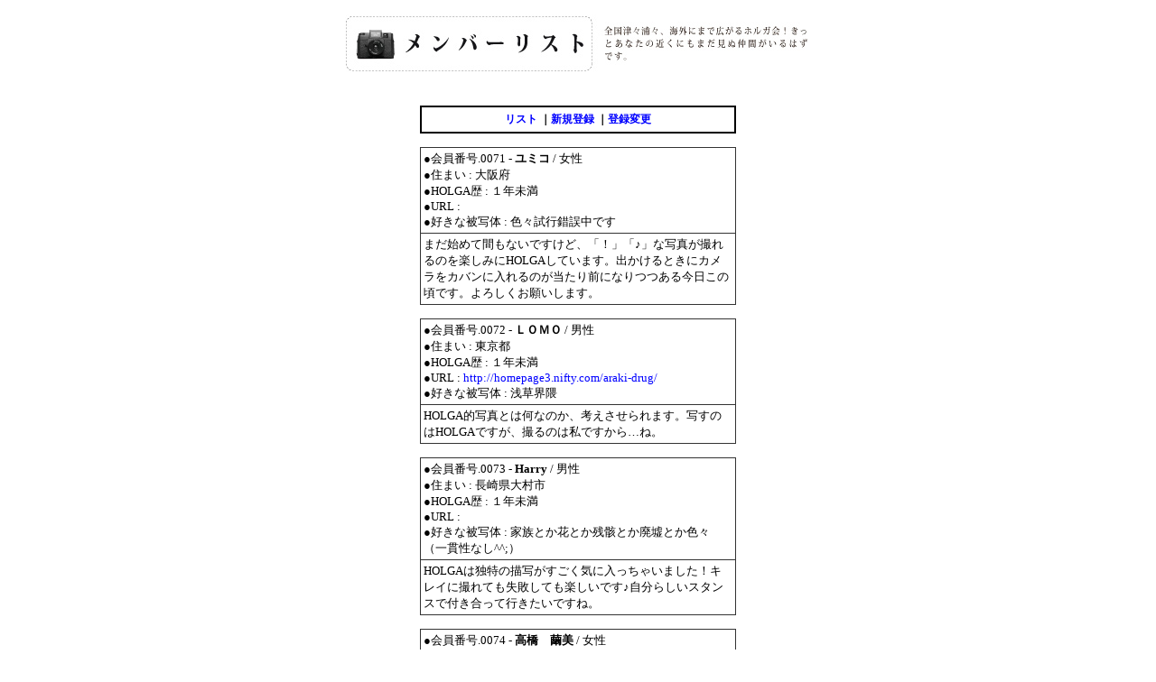

--- FILE ---
content_type: text/html
request_url: http://g-avi.com/holga/gss/gss.cgi?page=70&gpass=
body_size: 3873
content:
<html>
<head>
<meta http-equiv="Content-Type" content="text/html; charset=Shift_JIS">
<title>ホルガ会 // メンバーリスト</title>
<STYLE TYPE="text/css">
<!--
A:link    {text-decoration:none}
A:visited {text-decoration:none}
A:hover   {text-decoration:none}
body,tr,td,th {font-size:12}
.but      {border:1 solid;font:10}
.inp      {border:1 solid;font:10}
.lit      {font:10;color:#000000}
th        {background-color:#FFFFFF}
-->
</STYLE>
</head>
<body bgcolor=#FFFFFF link=#0000ff vlink=#0000ff alink=#ff0000><center><img src="http://g-avi.com/holgaclub2/img/header_list.jpg" width=533 height=79></center><br><br>
<table border=1 cellspacing=0 cellpadding=5 bordercolorlight=#000000 bordercolordark=#000000 bordercolor=#000000 width=350 align=center>
<tr><th width=100%>
<a href=./gss.cgi?gpass=>リスト</a>
｜<a href=./gss.cgi?mode=new_regist&gpass=>新規登録</a>
｜<a href=./gss.cgi?mode=id_check&gpass=>登録変更</a>
</th>
</tr>
</table>
<br>
<center>
<table width="350" border="0" cellspacing="1" cellpadding="3" bgcolor="#333333">
<tr bgcolor="#FFFFFF"> 
<td><font size="2">●会員番号.0071 - <b><font color=#000000>ユミコ</b> / 女性 <br>
●住まい : 大阪府<br>
●HOLGA歴 : １年未満<br>
●URL : <a href=></a><br>
●好きな被写体 : 色々試行錯誤中です </font></td>
</tr>
<tr bgcolor="#FFFFFF"> 
<td><font size="2">まだ始めて間もないですけど、「！」「♪」な写真が撮れるのを楽しみにHOLGAしています。出かけるときにカメラをカバンに入れるのが当たり前になりつつある今日この頃です。よろしくお願いします。 </font></td>
</tr>
</table>
</center>
<br>
<center>
<table width="350" border="0" cellspacing="1" cellpadding="3" bgcolor="#333333">
<tr bgcolor="#FFFFFF"> 
<td><font size="2">●会員番号.0072 - <b><font color=#000000>ＬＯＭＯ</b> / 男性 <br>
●住まい : 東京都<br>
●HOLGA歴 : １年未満<br>
●URL : <a href=http://homepage3.nifty.com/araki-drug/>http://homepage3.nifty.com/araki-drug/</a><br>
●好きな被写体 : 浅草界隈 </font></td>
</tr>
<tr bgcolor="#FFFFFF"> 
<td><font size="2">HOLGA的写真とは何なのか、考えさせられます。写すのはHOLGAですが、撮るのは私ですから…ね。 </font></td>
</tr>
</table>
</center>
<br>
<center>
<table width="350" border="0" cellspacing="1" cellpadding="3" bgcolor="#333333">
<tr bgcolor="#FFFFFF"> 
<td><font size="2">●会員番号.0073 - <b><font color=#000000>Harry</b> / 男性 <br>
●住まい : 長崎県大村市<br>
●HOLGA歴 : １年未満<br>
●URL : <a href=></a><br>
●好きな被写体 : 家族とか花とか残骸とか廃墟とか色々（一貫性なし^^;） </font></td>
</tr>
<tr bgcolor="#FFFFFF"> 
<td><font size="2">HOLGAは独特の描写がすごく気に入っちゃいました！キレイに撮れても失敗しても楽しいです♪自分らしいスタンスで付き合って行きたいですね。<br> </font></td>
</tr>
</table>
</center>
<br>
<center>
<table width="350" border="0" cellspacing="1" cellpadding="3" bgcolor="#333333">
<tr bgcolor="#FFFFFF"> 
<td><font size="2">●会員番号.0074 - <b><font color=#000000>高橋　繭美</b> / 女性 <br>
●住まい : 町田市<br>
●HOLGA歴 : １年未満<br>
●URL : <a href=http://www.kosmopolit.biz/>http://www.kosmopolit.biz/</a><br>
●好きな被写体 : 人かな？でも、いろいろです。何でもないものも好きです。 </font></td>
</tr>
<tr bgcolor="#FFFFFF"> 
<td><font size="2">ＨＯＬＧＡの写真で　ＨＯＬＧＡワールドを作りたいなー。いろんな人と　ＨＯＬＧＡで素敵な何かを交換したいと思ってます。で、いっちょまえに　ＨＯＬＧＡＢＢＳを作ったので、是非ＨＰに遊びに来て下さい。そして、写真を送ってください！！ </font></td>
</tr>
</table>
</center>
<br>
<center>
<table width="350" border="0" cellspacing="1" cellpadding="3" bgcolor="#333333">
<tr bgcolor="#FFFFFF"> 
<td><font size="2">●会員番号.0075 - <b><font color=#000000>よに</b> / 女性 <br>
●住まい : 福井県<br>
●HOLGA歴 : １年未満<br>
●URL : <a href=></a><br>
●好きな被写体 : 風景写真　スナップ </font></td>
</tr>
<tr bgcolor="#FFFFFF"> 
<td><font size="2">以前からＨＯＬＧＡが欲しかったのですが、フィルム等なんか難しそうだったのでＬＯＭＯで楽しんでましたがやっぱり諦めきれずオークションでＰＯＬＧＡを入手しました。今は毎日ＰＯＬＧＡと格闘の日々ですが、とっても楽しい♪やっぱり購入してよかったデス☆<br> </font></td>
</tr>
</table>
</center>
<br>
<center>
<table width="350" border="0" cellspacing="1" cellpadding="3" bgcolor="#333333">
<tr bgcolor="#FFFFFF"> 
<td><font size="2">●会員番号.0076 - <b><font color=#000000>なつみ</b> / 女性 <br>
●住まい : 広島県<br>
●HOLGA歴 : 買ったばかり<br>
●URL : <a href=></a><br>
●好きな被写体 : 花、空、食べ物、親友、きれいでかっこいい鳥、チョウチョ </font></td>
</tr>
<tr bgcolor="#FFFFFF"> 
<td><font size="2">ホルガ初心者です。わからない事だらけだし、現像もまだしてないのでどんなのが撮れてるか楽しみより不安です・・。 </font></td>
</tr>
</table>
</center>
<br>
<center>
<table width="350" border="0" cellspacing="1" cellpadding="3" bgcolor="#333333">
<tr bgcolor="#FFFFFF"> 
<td><font size="2">●会員番号.0077 - <b><font color=#000000>FAL</b> / 女性 <br>
●住まい : 大阪府<br>
●HOLGA歴 : １年未満<br>
●URL : <a href=></a><br>
●好きな被写体 : ヒト </font></td>
</tr>
<tr bgcolor="#FFFFFF"> 
<td><font size="2">とあるホルガワークショップに参加して、ホルガの面白さと吹雪さんの人柄にひかれて入会しました。ポラホルガやりたいです。やります。<br> </font></td>
</tr>
</table>
</center>
<br>
<center>
<table width="350" border="0" cellspacing="1" cellpadding="3" bgcolor="#333333">
<tr bgcolor="#FFFFFF"> 
<td><font size="2">●会員番号.0078 - <b><font color=#000000>キムラ</b> / 男性 <br>
●住まい : 神奈川県海老名市<br>
●HOLGA歴 : １年未満<br>
●URL : <a href=http://www.geocities.jp/ki3nori/>http://www.geocities.jp/ki3nori/</a><br>
●好きな被写体 : 空、海、とにかくきれいなブルーを撮ってみたい。 </font></td>
</tr>
<tr bgcolor="#FFFFFF"> 
<td><font size="2">カメラは素人、フォトは玄人?。とにかく楽しく撮りましょう。 </font></td>
</tr>
</table>
</center>
<br>
<center>
<table width="350" border="0" cellspacing="1" cellpadding="3" bgcolor="#333333">
<tr bgcolor="#FFFFFF"> 
<td><font size="2">●会員番号.0079 - <b><font color=#000000>タカモン</b> / 男性 <br>
●住まい : 大阪府吹田市<br>
●HOLGA歴 : １年未満<br>
●URL : <a href=></a><br>
●好きな被写体 :  </font></td>
</tr>
<tr bgcolor="#FFFFFF"> 
<td><font size="2"> </font></td>
</tr>
</table>
</center>
<br>
<center>
<table width="350" border="0" cellspacing="1" cellpadding="3" bgcolor="#333333">
<tr bgcolor="#FFFFFF"> 
<td><font size="2">●会員番号.0080 - <b><font color=#000000>crusca</b> / 女性 <br>
●住まい : 京都府<br>
●HOLGA歴 : １年未満<br>
●URL : <a href=></a><br>
●好きな被写体 : 人、動物 </font></td>
</tr>
<tr bgcolor="#FFFFFF"> 
<td><font size="2">HOLGAでしか撮れない写真をたくさん撮りたいです。 </font></td>
</tr>
</table>
</center>
<p align=center><b>[<a href=./gss.cgi?page=60&gpass=>前の10件</a>]</b><b>[<a href=./gss.cgi?page=80&gpass=>次の10件</a>]</b><b>[<a href=./gss.cgi?page=0&gpass=>1</a>]</b><b>[<a href=./gss.cgi?page=10&gpass=>2</a>]</b><b>[<a href=./gss.cgi?page=20&gpass=>3</a>]</b><b>[<a href=./gss.cgi?page=30&gpass=>4</a>]</b><b>[<a href=./gss.cgi?page=40&gpass=>5</a>]</b><b>[<a href=./gss.cgi?page=50&gpass=>6</a>]</b><b>[<a href=./gss.cgi?page=60&gpass=>7</a>]</b><b>[8]</b><b>[<a href=./gss.cgi?page=80&gpass=>9</a>]</b><b>[<a href=./gss.cgi?page=90&gpass=>10</a>]</b><b>[<a href=./gss.cgi?page=100&gpass=>11</a>]</b><b>[<a href=./gss.cgi?page=110&gpass=>12</a>]</b><b>[<a href=./gss.cgi?page=120&gpass=>13</a>]</b><b>[<a href=./gss.cgi?page=130&gpass=>14</a>]</b><b>[<a href=./gss.cgi?page=140&gpass=>15</a>]</b><b>[<a href=./gss.cgi?page=150&gpass=>16</a>]</b><b>[<a href=./gss.cgi?page=160&gpass=>17</a>]</b><b>[<a href=./gss.cgi?page=170&gpass=>18</a>]</b><b>[<a href=./gss.cgi?page=180&gpass=>19</a>]</b><b>[<a href=./gss.cgi?page=190&gpass=>20</a>]</b><b>[<a href=./gss.cgi?page=200&gpass=>21</a>]</b><b>[<a href=./gss.cgi?page=210&gpass=>22</a>]</b><b>[<a href=./gss.cgi?page=220&gpass=>23</a>]</b><b>[<a href=./gss.cgi?page=230&gpass=>24</a>]</b><b>[<a href=./gss.cgi?page=240&gpass=>25</a>]</b><b>[<a href=./gss.cgi?page=250&gpass=>26</a>]</b><b>[<a href=./gss.cgi?page=260&gpass=>27</a>]</b><b>[<a href=./gss.cgi?page=270&gpass=>28</a>]</b><b>[<a href=./gss.cgi?page=280&gpass=>29</a>]</b><b>[<a href=./gss.cgi?page=290&gpass=>30</a>]</b><b>[<a href=./gss.cgi?page=300&gpass=>31</a>]</b><b>[<a href=./gss.cgi?page=310&gpass=>32</a>]</b><b>[<a href=./gss.cgi?page=320&gpass=>33</a>]</b><b>[<a href=./gss.cgi?page=330&gpass=>34</a>]</b><b>[<a href=./gss.cgi?page=340&gpass=>35</a>]</b><b>[<a href=./gss.cgi?page=350&gpass=>36</a>]</b><b>[<a href=./gss.cgi?page=360&gpass=>37</a>]</b><b>[<a href=./gss.cgi?page=370&gpass=>38</a>]</b><b>[<a href=./gss.cgi?page=380&gpass=>39</a>]</b><b>[<a href=./gss.cgi?page=390&gpass=>40</a>]</b><b>[<a href=./gss.cgi?page=400&gpass=>41</a>]</b><b>[<a href=./gss.cgi?page=410&gpass=>42</a>]</b><b>[<a href=./gss.cgi?page=420&gpass=>43</a>]</b><b>[<a href=./gss.cgi?page=430&gpass=>44</a>]</b><b>[<a href=./gss.cgi?page=440&gpass=>45</a>]</b><b>[<a href=./gss.cgi?page=450&gpass=>46</a>]</b><b>[<a href=./gss.cgi?page=460&gpass=>47</a>]</b><b>[<a href=./gss.cgi?page=470&gpass=>48</a>]</b><b>[<a href=./gss.cgi?page=480&gpass=>49</a>]</b><b>[<a href=./gss.cgi?page=490&gpass=>50</a>]</b><b>[<a href=./gss.cgi?page=500&gpass=>51</a>]</b><b>[<a href=./gss.cgi?page=510&gpass=>52</a>]</b><b>[<a href=./gss.cgi?page=520&gpass=>53</a>]</b><b>[<a href=./gss.cgi?page=530&gpass=>54</a>]</b><b>[<a href=./gss.cgi?page=540&gpass=>55</a>]</b><b>[<a href=./gss.cgi?page=550&gpass=>56</a>]</b><b>[<a href=./gss.cgi?page=560&gpass=>57</a>]</b><b>[<a href=./gss.cgi?page=570&gpass=>58</a>]</b><b>[<a href=./gss.cgi?page=580&gpass=>59</a>]</b><b>[<a href=./gss.cgi?page=590&gpass=>60</a>]</b><b>[<a href=./gss.cgi?page=600&gpass=>61</a>]</b><b>[<a href=./gss.cgi?page=610&gpass=>62</a>]</b><b>[<a href=./gss.cgi?page=620&gpass=>63</a>]</b><b>[<a href=./gss.cgi?page=630&gpass=>64</a>]</b><b>[<a href=./gss.cgi?page=640&gpass=>65</a>]</b><b>[<a href=./gss.cgi?page=650&gpass=>66</a>]</b><b>[<a href=./gss.cgi?page=660&gpass=>67</a>]</b><b>[<a href=./gss.cgi?page=670&gpass=>68</a>]</b><b>[<a href=./gss.cgi?page=680&gpass=>69</a>]</b><b>[<a href=./gss.cgi?page=690&gpass=>70</a>]</b><b>[<a href=./gss.cgi?page=700&gpass=>71</a>]</b><b>[<a href=./gss.cgi?page=710&gpass=>72</a>]</b><b>[<a href=./gss.cgi?page=720&gpass=>73</a>]</b><b>[<a href=./gss.cgi?page=730&gpass=>74</a>]</b><b>[<a href=./gss.cgi?page=740&gpass=>75</a>]</b><b>[<a href=./gss.cgi?page=750&gpass=>76</a>]</b><b>[<a href=./gss.cgi?page=760&gpass=>77</a>]</b><b>[<a href=./gss.cgi?page=770&gpass=>78</a>]</b><b>[<a href=./gss.cgi?page=780&gpass=>79</a>]</b><b>[<a href=./gss.cgi?page=790&gpass=>80</a>]</b><b>[<a href=./gss.cgi?page=800&gpass=>81</a>]</b><b>[<a href=./gss.cgi?page=810&gpass=>82</a>]</b><b>[<a href=./gss.cgi?page=820&gpass=>83</a>]</b><b>[<a href=./gss.cgi?page=830&gpass=>84</a>]</b><b>[<a href=./gss.cgi?page=840&gpass=>85</a>]</b><b>[<a href=./gss.cgi?page=850&gpass=>86</a>]</b><b>[<a href=./gss.cgi?page=860&gpass=>87</a>]</b><b>[<a href=./gss.cgi?page=870&gpass=>88</a>]</b><b>[<a href=./gss.cgi?page=880&gpass=>89</a>]</b><b>[<a href=./gss.cgi?page=890&gpass=>90</a>]</b><b>[<a href=./gss.cgi?page=900&gpass=>91</a>]</b><b>[<a href=./gss.cgi?page=910&gpass=>92</a>]</b><b>[<a href=./gss.cgi?page=920&gpass=>93</a>]</b><b>[<a href=./gss.cgi?page=930&gpass=>94</a>]</b><b>[<a href=./gss.cgi?page=940&gpass=>95</a>]</b><b>[<a href=./gss.cgi?page=950&gpass=>96</a>]</b><b>[<a href=./gss.cgi?page=960&gpass=>97</a>]</b><b>[<a href=./gss.cgi?page=970&gpass=>98</a>]</b><b>[<a href=./gss.cgi?page=980&gpass=>99</a>]</b><b>[<a href=./gss.cgi?page=990&gpass=>100</a>]</b><b>[<a href=./gss.cgi?page=1000&gpass=>101</a>]</b><b>[<a href=./gss.cgi?page=1010&gpass=>102</a>]</b><b>[<a href=./gss.cgi?page=1020&gpass=>103</a>]</b><b>[<a href=./gss.cgi?page=1030&gpass=>104</a>]</b><b>[<a href=./gss.cgi?page=1040&gpass=>105</a>]</b><b>[<a href=./gss.cgi?page=1050&gpass=>106</a>]</b><b>[<a href=./gss.cgi?page=1060&gpass=>107</a>]</b><b>[<a href=./gss.cgi?page=1070&gpass=>108</a>]</b><b>[<a href=./gss.cgi?page=1080&gpass=>109</a>]</b><b>[<a href=./gss.cgi?page=1090&gpass=>110</a>]</b><b>[<a href=./gss.cgi?page=1100&gpass=>111</a>]</b><b>[<a href=./gss.cgi?page=1110&gpass=>112</a>]</b><b>[<a href=./gss.cgi?page=1120&gpass=>113</a>]</b><b>[<a href=./gss.cgi?page=1130&gpass=>114</a>]</b><b>[<a href=./gss.cgi?page=1140&gpass=>115</a>]</b><b>[<a href=./gss.cgi?page=1150&gpass=>116</a>]</b><b>[<a href=./gss.cgi?page=1160&gpass=>117</a>]</b><b>[<a href=./gss.cgi?page=1170&gpass=>118</a>]</b><b>[<a href=./gss.cgi?page=1180&gpass=>119</a>]</b><b>[<a href=./gss.cgi?page=1190&gpass=>120</a>]</b><b>[<a href=./gss.cgi?page=1200&gpass=>121</a>]</b><b>[<a href=./gss.cgi?page=1210&gpass=>122</a>]</b><b>[<a href=./gss.cgi?page=1220&gpass=>123</a>]</b><b>[<a href=./gss.cgi?page=1230&gpass=>124</a>]</b><b>[<a href=./gss.cgi?page=1240&gpass=>125</a>]</b><b>[<a href=./gss.cgi?page=1250&gpass=>126</a>]</b><b>[<a href=./gss.cgi?page=1260&gpass=>127</a>]</b><b>[<a href=./gss.cgi?page=1270&gpass=>128</a>]</b><b>[<a href=./gss.cgi?page=1280&gpass=>129</a>]</b><b>[<a href=./gss.cgi?page=1290&gpass=>130</a>]</b><b>[<a href=./gss.cgi?page=1300&gpass=>131</a>]</b><b>[<a href=./gss.cgi?page=1310&gpass=>132</a>]</b><b>[<a href=./gss.cgi?page=1320&gpass=>133</a>]</b><b>[<a href=./gss.cgi?page=1330&gpass=>134</a>]</b><b>[<a href=./gss.cgi?page=1340&gpass=>135</a>]</b><b>[<a href=./gss.cgi?page=1350&gpass=>136</a>]</b><b>[<a href=./gss.cgi?page=1360&gpass=>137</a>]</b><b>[<a href=./gss.cgi?page=1370&gpass=>138</a>]</b><b>[<a href=./gss.cgi?page=1380&gpass=>139</a>]</b><b>[<a href=./gss.cgi?page=1390&gpass=>140</a>]</b><b>[<a href=./gss.cgi?page=1400&gpass=>141</a>]</b><b>[<a href=./gss.cgi?page=1410&gpass=>142</a>]</b><b>[<a href=./gss.cgi?page=1420&gpass=>143</a>]</b><b>[<a href=./gss.cgi?page=1430&gpass=>144</a>]</b><b>[<a href=./gss.cgi?page=1440&gpass=>145</a>]</b><b>[<a href=./gss.cgi?page=1450&gpass=>146</a>]</b><b>[<a href=./gss.cgi?page=1460&gpass=>147</a>]</b><b>[<a href=./gss.cgi?page=1470&gpass=>148</a>]</b><b>[<a href=./gss.cgi?page=1480&gpass=>149</a>]</b><b>[<a href=./gss.cgi?page=1490&gpass=>150</a>]</b><b>[<a href=./gss.cgi?page=1500&gpass=>151</a>]</b><b>[<a href=./gss.cgi?page=1510&gpass=>152</a>]</b><b>[<a href=./gss.cgi?page=1520&gpass=>153</a>]</b><b>[<a href=./gss.cgi?page=1530&gpass=>154</a>]</b><b>[<a href=./gss.cgi?page=1540&gpass=>155</a>]</b><b>[<a href=./gss.cgi?page=1550&gpass=>156</a>]</b><b>[<a href=./gss.cgi?page=1560&gpass=>157</a>]</b><b>[<a href=./gss.cgi?page=1570&gpass=>158</a>]</b><b>[<a href=./gss.cgi?page=1580&gpass=>159</a>]</b><b>[<a href=./gss.cgi?page=1590&gpass=>160</a>]</b><b>[<a href=./gss.cgi?page=1600&gpass=>161</a>]</b><b>[<a href=./gss.cgi?page=1610&gpass=>162</a>]</b><b>[<a href=./gss.cgi?page=1620&gpass=>163</a>]</b><b>[<a href=./gss.cgi?page=1630&gpass=>164</a>]</b><b>[<a href=./gss.cgi?page=1640&gpass=>165</a>]</b><b>[<a href=./gss.cgi?page=1650&gpass=>166</a>]</b><b>[<a href=./gss.cgi?page=1660&gpass=>167</a>]</b><b>[<a href=./gss.cgi?page=1670&gpass=>168</a>]</b><b>[<a href=./gss.cgi?page=1680&gpass=>169</a>]</b><b>[<a href=./gss.cgi?page=1690&gpass=>170</a>]</b><b>[<a href=./gss.cgi?page=1700&gpass=>171</a>]</b><b>[<a href=./gss.cgi?page=1710&gpass=>172</a>]</b><b>[<a href=./gss.cgi?page=1720&gpass=>173</a>]</b><b>[<a href=./gss.cgi?page=1730&gpass=>174</a>]</b><b>[<a href=./gss.cgi?page=1740&gpass=>175</a>]</b><b>[<a href=./gss.cgi?page=1750&gpass=>176</a>]</b><b>[<a href=./gss.cgi?page=1760&gpass=>177</a>]</b><b>[<a href=./gss.cgi?page=1770&gpass=>178</a>]</b><b>[<a href=./gss.cgi?page=1780&gpass=>179</a>]</b><b>[<a href=./gss.cgi?page=1790&gpass=>180</a>]</b><b>[<a href=./gss.cgi?page=1800&gpass=>181</a>]</b><b>[<a href=./gss.cgi?page=1810&gpass=>182</a>]</b><b>[<a href=./gss.cgi?page=1820&gpass=>183</a>]</b><b>[<a href=./gss.cgi?page=1830&gpass=>184</a>]</b><b>[<a href=./gss.cgi?page=1840&gpass=>185</a>]</b><b>[<a href=./gss.cgi?page=1850&gpass=>186</a>]</b><b>[<a href=./gss.cgi?page=1860&gpass=>187</a>]</b><b>[<a href=./gss.cgi?page=1870&gpass=>188</a>]</b><b>[<a href=./gss.cgi?page=1880&gpass=>189</a>]</b><b>[<a href=./gss.cgi?page=1890&gpass=>190</a>]</b><b>[<a href=./gss.cgi?page=1900&gpass=>191</a>]</b><b>[<a href=./gss.cgi?page=1910&gpass=>192</a>]</b><b>[<a href=./gss.cgi?page=1920&gpass=>193</a>]</b><b>[<a href=./gss.cgi?page=1930&gpass=>194</a>]</b><b>[<a href=./gss.cgi?page=1940&gpass=>195</a>]</b><b>[<a href=./gss.cgi?page=1950&gpass=>196</a>]</b><b>[<a href=./gss.cgi?page=1960&gpass=>197</a>]</b><b>[<a href=./gss.cgi?page=1970&gpass=>198</a>]</b><b>[<a href=./gss.cgi?page=1980&gpass=>199</a>]</b><b>[<a href=./gss.cgi?page=1990&gpass=>200</a>]</b><b>[<a href=./gss.cgi?page=2000&gpass=>201</a>]</b><b>[<a href=./gss.cgi?page=2010&gpass=>202</a>]</b><b>[<a href=./gss.cgi?page=2020&gpass=>203</a>]</b><b>[<a href=./gss.cgi?page=2030&gpass=>204</a>]</b><b>[<a href=./gss.cgi?page=2040&gpass=>205</a>]</b><b>[<a href=./gss.cgi?page=2050&gpass=>206</a>]</b><b>[<a href=./gss.cgi?page=2060&gpass=>207</a>]</b><b>[<a href=./gss.cgi?page=2070&gpass=>208</a>]</b><b>[<a href=./gss.cgi?page=2080&gpass=>209</a>]</b><b>[<a href=./gss.cgi?page=2090&gpass=>210</a>]</b><b>[<a href=./gss.cgi?page=2100&gpass=>211</a>]</b><b>[<a href=./gss.cgi?page=2110&gpass=>212</a>]</b><b>[<a href=./gss.cgi?page=2120&gpass=>213</a>]</b><b>[<a href=./gss.cgi?page=2130&gpass=>214</a>]</b><b>[<a href=./gss.cgi?page=2140&gpass=>215</a>]</b><b>[<a href=./gss.cgi?page=2150&gpass=>216</a>]</b><b>[<a href=./gss.cgi?page=2160&gpass=>217</a>]</b><b>[<a href=./gss.cgi?page=2170&gpass=>218</a>]</b><b>[<a href=./gss.cgi?page=2180&gpass=>219</a>]</b><b>[<a href=./gss.cgi?page=2190&gpass=>220</a>]</b><b>[<a href=./gss.cgi?page=2200&gpass=>221</a>]</b><b>[<a href=./gss.cgi?page=2210&gpass=>222</a>]</b><b>[<a href=./gss.cgi?page=2220&gpass=>223</a>]</b><b>[<a href=./gss.cgi?page=2230&gpass=>224</a>]</b><b>[<a href=./gss.cgi?page=2240&gpass=>225</a>]</b><b>[<a href=./gss.cgi?page=2250&gpass=>226</a>]</b><b>[<a href=./gss.cgi?page=2260&gpass=>227</a>]</b><b>[<a href=./gss.cgi?page=2270&gpass=>228</a>]</b><b>[<a href=./gss.cgi?page=2280&gpass=>229</a>]</b><b>[<a href=./gss.cgi?page=2290&gpass=>230</a>]</b><b>[<a href=./gss.cgi?page=2300&gpass=>231</a>]</b><b>[<a href=./gss.cgi?page=2310&gpass=>232</a>]</b><b>[<a href=./gss.cgi?page=2320&gpass=>233</a>]</b><b>[<a href=./gss.cgi?page=2330&gpass=>234</a>]</b><b>[<a href=./gss.cgi?page=2340&gpass=>235</a>]</b><b>[<a href=./gss.cgi?page=2350&gpass=>236</a>]</b><b>[<a href=./gss.cgi?page=2360&gpass=>237</a>]</b><b>[<a href=./gss.cgi?page=2370&gpass=>238</a>]</b><b>[<a href=./gss.cgi?page=2380&gpass=>239</a>]</b><b>[<a href=./gss.cgi?page=2390&gpass=>240</a>]</b><b>[<a href=./gss.cgi?page=2400&gpass=>241</a>]</b><b>[<a href=./gss.cgi?page=2410&gpass=>242</a>]</b><b>[<a href=./gss.cgi?page=2420&gpass=>243</a>]</b><b>[<a href=./gss.cgi?page=2430&gpass=>244</a>]</b><b>[<a href=./gss.cgi?page=2440&gpass=>245</a>]</b><b>[<a href=./gss.cgi?page=2450&gpass=>246</a>]</b><b>[<a href=./gss.cgi?page=2460&gpass=>247</a>]</b><b>[<a href=./gss.cgi?page=2470&gpass=>248</a>]</b><b>[<a href=./gss.cgi?page=2480&gpass=>249</a>]</b><b>[<a href=./gss.cgi?page=2490&gpass=>250</a>]</b><b>[<a href=./gss.cgi?page=2500&gpass=>251</a>]</b><b>[<a href=./gss.cgi?page=2510&gpass=>252</a>]</b><b>[<a href=./gss.cgi?page=2520&gpass=>253</a>]</b><b>[<a href=./gss.cgi?page=2530&gpass=>254</a>]</b><b>[<a href=./gss.cgi?page=2540&gpass=>255</a>]</b><b>[<a href=./gss.cgi?page=2550&gpass=>256</a>]</b><b>[<a href=./gss.cgi?page=2560&gpass=>257</a>]</b><b>[<a href=./gss.cgi?page=2570&gpass=>258</a>]</b><b>[<a href=./gss.cgi?page=2580&gpass=>259</a>]</b><b>[<a href=./gss.cgi?page=2590&gpass=>260</a>]</b><b>[<a href=./gss.cgi?page=2600&gpass=>261</a>]</b><b>[<a href=./gss.cgi?page=2610&gpass=>262</a>]</b><b>[<a href=./gss.cgi?page=2620&gpass=>263</a>]</b><b>[<a href=./gss.cgi?page=2630&gpass=>264</a>]</b><b>[<a href=./gss.cgi?page=2640&gpass=>265</a>]</b><b>[<a href=./gss.cgi?page=2650&gpass=>266</a>]</b><b>[<a href=./gss.cgi?page=2660&gpass=>267</a>]</b><b>[<a href=./gss.cgi?page=2670&gpass=>268</a>]</b><b>[<a href=./gss.cgi?page=2680&gpass=>269</a>]</b><b>[<a href=./gss.cgi?page=2690&gpass=>270</a>]</b></p><br><center>G System Ver 0.3<br>
■ <a href="http://www.area-s.com/" target="_blank"><b>MISSING LINK</b></a> ■</center>
</body>
</html>
